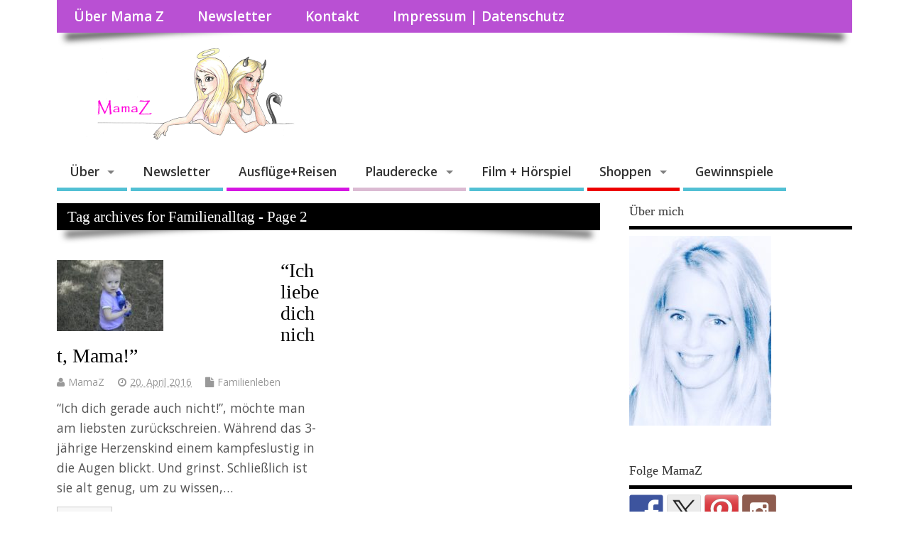

--- FILE ---
content_type: text/html; charset=UTF-8
request_url: https://mamaz.de/tag/familienalltag/page/2/
body_size: 11043
content:
<!DOCTYPE html> <!--[if lt IE 7 ]><html dir="ltr" lang="de" prefix="og: https://ogp.me/ns# og: http://ogp.me/ns#" class="no-js ie6"> <![endif]--> <!--[if IE 7 ]><html dir="ltr" lang="de" prefix="og: https://ogp.me/ns# og: http://ogp.me/ns#" class="no-js ie7"> <![endif]--> <!--[if IE 8 ]><html dir="ltr" lang="de" prefix="og: https://ogp.me/ns# og: http://ogp.me/ns#" class="no-js ie8"> <![endif]--> <!--[if IE 9 ]><html dir="ltr" lang="de" prefix="og: https://ogp.me/ns# og: http://ogp.me/ns#" class="no-js ie9"> <![endif]--> <!--[if (gt IE 9)|!(IE)]><!--><html dir="ltr" lang="de" prefix="og: https://ogp.me/ns# og: http://ogp.me/ns#" class="no-js"> <!--<![endif]--><head><meta charset="UTF-8" /><meta name="viewport" content="width=device-width,initial-scale=1,maximum-scale=1,user-scalable=yes"><meta name="HandheldFriendly" content="true"><link rel="pingback" href="https://mamaz.de/xmlrpc.php" /><link media="all" href="https://mamaz.de/wp-content/cache/autoptimize/css/autoptimize_7826104fe644b1bb1d4ed6bf2e57ec8b.css" rel="stylesheet"><title>Familienalltag - MamaZ - Page 2</title> <script type="text/javascript">(function(window, document){
          window._blogfoster=window._blogfoster || {};
          window._blogfoster.insights=window._blogfoster.insights || {};
          window._blogfoster.insights.websiteId=7379;
          var t="https://insights.blogfoster.com/v1/" + window._blogfoster.insights.websiteId + ".js";
          var e=document, s=e.createElement("script"), a=e.getElementsByTagName("script")[0];
          s.type="text/javascript"; s.defer=true; s.async=true; s.src=t; a.parentNode.insertBefore(s,a);
        })(window, document);</script> <meta name="description" content="- Page 2" /><meta name="robots" content="noindex, nofollow, max-image-preview:large" /><link rel="canonical" href="https://mamaz.de/tag/familienalltag/" /><link rel="prev" href="https://mamaz.de/tag/familienalltag/" /><meta name="generator" content="All in One SEO (AIOSEO) 4.7.0" /> <script type="application/ld+json" class="aioseo-schema">{"@context":"https:\/\/schema.org","@graph":[{"@type":"BreadcrumbList","@id":"https:\/\/mamaz.de\/tag\/familienalltag\/page\/2\/#breadcrumblist","itemListElement":[{"@type":"ListItem","@id":"https:\/\/mamaz.de\/#listItem","position":1,"name":"Zu Hause","item":"https:\/\/mamaz.de\/","nextItem":"https:\/\/mamaz.de\/tag\/familienalltag\/#listItem"},{"@type":"ListItem","@id":"https:\/\/mamaz.de\/tag\/familienalltag\/#listItem","position":2,"name":"Familienalltag","previousItem":"https:\/\/mamaz.de\/#listItem"}]},{"@type":"CollectionPage","@id":"https:\/\/mamaz.de\/tag\/familienalltag\/page\/2\/#collectionpage","url":"https:\/\/mamaz.de\/tag\/familienalltag\/page\/2\/","name":"Familienalltag - MamaZ - Page 2","description":"- Page 2","inLanguage":"de-DE","isPartOf":{"@id":"https:\/\/mamaz.de\/#website"},"breadcrumb":{"@id":"https:\/\/mamaz.de\/tag\/familienalltag\/page\/2\/#breadcrumblist"}},{"@type":"Organization","@id":"https:\/\/mamaz.de\/#organization","name":"MamaZ","description":"Mamablog aus Frankfurt: Das Mamaleben ist ne Soap","url":"https:\/\/mamaz.de\/","logo":{"@type":"ImageObject","url":"https:\/\/mamaz.de\/wp-content\/uploads\/2016\/01\/MamaZ-Logo-Mesocolumn.png","@id":"https:\/\/mamaz.de\/tag\/familienalltag\/page\/2\/#organizationLogo","width":340,"height":132},"image":{"@id":"https:\/\/mamaz.de\/tag\/familienalltag\/page\/2\/#organizationLogo"}},{"@type":"WebSite","@id":"https:\/\/mamaz.de\/#website","url":"https:\/\/mamaz.de\/","name":"MamaZ - Das Mamaleben ist ne Soap","alternateName":"MamaZ","description":"Mamablog aus Frankfurt: Das Mamaleben ist ne Soap","inLanguage":"de-DE","publisher":{"@id":"https:\/\/mamaz.de\/#organization"}}]}</script> <link rel='dns-prefetch' href='//assets.pinterest.com' /><link rel='dns-prefetch' href='//fonts.googleapis.com' /><link rel="alternate" type="application/rss+xml" title="MamaZ &raquo; Feed" href="https://mamaz.de/feed/" /><link rel="alternate" type="application/rss+xml" title="MamaZ &raquo; Kommentar-Feed" href="https://mamaz.de/comments/feed/" /><link rel="alternate" type="application/rss+xml" title="MamaZ &raquo; Familienalltag Schlagwort-Feed" href="https://mamaz.de/tag/familienalltag/feed/" />  <script src="//www.googletagmanager.com/gtag/js?id=G-YB4LT7Z9NY"  data-cfasync="false" data-wpfc-render="false" type="text/javascript" async></script> <script data-cfasync="false" data-wpfc-render="false" type="text/javascript">var mi_version = '9.11.1';
				var mi_track_user = true;
				var mi_no_track_reason = '';
								var MonsterInsightsDefaultLocations = {"page_location":"https:\/\/mamaz.de\/tag\/familienalltag\/page\/2\/"};
								if ( typeof MonsterInsightsPrivacyGuardFilter === 'function' ) {
					var MonsterInsightsLocations = (typeof MonsterInsightsExcludeQuery === 'object') ? MonsterInsightsPrivacyGuardFilter( MonsterInsightsExcludeQuery ) : MonsterInsightsPrivacyGuardFilter( MonsterInsightsDefaultLocations );
				} else {
					var MonsterInsightsLocations = (typeof MonsterInsightsExcludeQuery === 'object') ? MonsterInsightsExcludeQuery : MonsterInsightsDefaultLocations;
				}

								var disableStrs = [
										'ga-disable-G-YB4LT7Z9NY',
									];

				/* Function to detect opted out users */
				function __gtagTrackerIsOptedOut() {
					for (var index = 0; index < disableStrs.length; index++) {
						if (document.cookie.indexOf(disableStrs[index] + '=true') > -1) {
							return true;
						}
					}

					return false;
				}

				/* Disable tracking if the opt-out cookie exists. */
				if (__gtagTrackerIsOptedOut()) {
					for (var index = 0; index < disableStrs.length; index++) {
						window[disableStrs[index]] = true;
					}
				}

				/* Opt-out function */
				function __gtagTrackerOptout() {
					for (var index = 0; index < disableStrs.length; index++) {
						document.cookie = disableStrs[index] + '=true; expires=Thu, 31 Dec 2099 23:59:59 UTC; path=/';
						window[disableStrs[index]] = true;
					}
				}

				if ('undefined' === typeof gaOptout) {
					function gaOptout() {
						__gtagTrackerOptout();
					}
				}
								window.dataLayer = window.dataLayer || [];

				window.MonsterInsightsDualTracker = {
					helpers: {},
					trackers: {},
				};
				if (mi_track_user) {
					function __gtagDataLayer() {
						dataLayer.push(arguments);
					}

					function __gtagTracker(type, name, parameters) {
						if (!parameters) {
							parameters = {};
						}

						if (parameters.send_to) {
							__gtagDataLayer.apply(null, arguments);
							return;
						}

						if (type === 'event') {
														parameters.send_to = monsterinsights_frontend.v4_id;
							var hookName = name;
							if (typeof parameters['event_category'] !== 'undefined') {
								hookName = parameters['event_category'] + ':' + name;
							}

							if (typeof MonsterInsightsDualTracker.trackers[hookName] !== 'undefined') {
								MonsterInsightsDualTracker.trackers[hookName](parameters);
							} else {
								__gtagDataLayer('event', name, parameters);
							}
							
						} else {
							__gtagDataLayer.apply(null, arguments);
						}
					}

					__gtagTracker('js', new Date());
					__gtagTracker('set', {
						'developer_id.dZGIzZG': true,
											});
					if ( MonsterInsightsLocations.page_location ) {
						__gtagTracker('set', MonsterInsightsLocations);
					}
										__gtagTracker('config', 'G-YB4LT7Z9NY', {"forceSSL":"true"} );
										window.gtag = __gtagTracker;										(function () {
						/* https://developers.google.com/analytics/devguides/collection/analyticsjs/ */
						/* ga and __gaTracker compatibility shim. */
						var noopfn = function () {
							return null;
						};
						var newtracker = function () {
							return new Tracker();
						};
						var Tracker = function () {
							return null;
						};
						var p = Tracker.prototype;
						p.get = noopfn;
						p.set = noopfn;
						p.send = function () {
							var args = Array.prototype.slice.call(arguments);
							args.unshift('send');
							__gaTracker.apply(null, args);
						};
						var __gaTracker = function () {
							var len = arguments.length;
							if (len === 0) {
								return;
							}
							var f = arguments[len - 1];
							if (typeof f !== 'object' || f === null || typeof f.hitCallback !== 'function') {
								if ('send' === arguments[0]) {
									var hitConverted, hitObject = false, action;
									if ('event' === arguments[1]) {
										if ('undefined' !== typeof arguments[3]) {
											hitObject = {
												'eventAction': arguments[3],
												'eventCategory': arguments[2],
												'eventLabel': arguments[4],
												'value': arguments[5] ? arguments[5] : 1,
											}
										}
									}
									if ('pageview' === arguments[1]) {
										if ('undefined' !== typeof arguments[2]) {
											hitObject = {
												'eventAction': 'page_view',
												'page_path': arguments[2],
											}
										}
									}
									if (typeof arguments[2] === 'object') {
										hitObject = arguments[2];
									}
									if (typeof arguments[5] === 'object') {
										Object.assign(hitObject, arguments[5]);
									}
									if ('undefined' !== typeof arguments[1].hitType) {
										hitObject = arguments[1];
										if ('pageview' === hitObject.hitType) {
											hitObject.eventAction = 'page_view';
										}
									}
									if (hitObject) {
										action = 'timing' === arguments[1].hitType ? 'timing_complete' : hitObject.eventAction;
										hitConverted = mapArgs(hitObject);
										__gtagTracker('event', action, hitConverted);
									}
								}
								return;
							}

							function mapArgs(args) {
								var arg, hit = {};
								var gaMap = {
									'eventCategory': 'event_category',
									'eventAction': 'event_action',
									'eventLabel': 'event_label',
									'eventValue': 'event_value',
									'nonInteraction': 'non_interaction',
									'timingCategory': 'event_category',
									'timingVar': 'name',
									'timingValue': 'value',
									'timingLabel': 'event_label',
									'page': 'page_path',
									'location': 'page_location',
									'title': 'page_title',
									'referrer' : 'page_referrer',
								};
								for (arg in args) {
																		if (!(!args.hasOwnProperty(arg) || !gaMap.hasOwnProperty(arg))) {
										hit[gaMap[arg]] = args[arg];
									} else {
										hit[arg] = args[arg];
									}
								}
								return hit;
							}

							try {
								f.hitCallback();
							} catch (ex) {
							}
						};
						__gaTracker.create = newtracker;
						__gaTracker.getByName = newtracker;
						__gaTracker.getAll = function () {
							return [];
						};
						__gaTracker.remove = noopfn;
						__gaTracker.loaded = true;
						window['__gaTracker'] = __gaTracker;
					})();
									} else {
										console.log("");
					(function () {
						function __gtagTracker() {
							return null;
						}

						window['__gtagTracker'] = __gtagTracker;
						window['gtag'] = __gtagTracker;
					})();
									}</script>  <script type="text/javascript">window._wpemojiSettings = {"baseUrl":"https:\/\/s.w.org\/images\/core\/emoji\/15.0.3\/72x72\/","ext":".png","svgUrl":"https:\/\/s.w.org\/images\/core\/emoji\/15.0.3\/svg\/","svgExt":".svg","source":{"concatemoji":"https:\/\/mamaz.de\/wp-includes\/js\/wp-emoji-release.min.js?ver=6.6.4"}};
/*! This file is auto-generated */
!function(i,n){var o,s,e;function c(e){try{var t={supportTests:e,timestamp:(new Date).valueOf()};sessionStorage.setItem(o,JSON.stringify(t))}catch(e){}}function p(e,t,n){e.clearRect(0,0,e.canvas.width,e.canvas.height),e.fillText(t,0,0);var t=new Uint32Array(e.getImageData(0,0,e.canvas.width,e.canvas.height).data),r=(e.clearRect(0,0,e.canvas.width,e.canvas.height),e.fillText(n,0,0),new Uint32Array(e.getImageData(0,0,e.canvas.width,e.canvas.height).data));return t.every(function(e,t){return e===r[t]})}function u(e,t,n){switch(t){case"flag":return n(e,"\ud83c\udff3\ufe0f\u200d\u26a7\ufe0f","\ud83c\udff3\ufe0f\u200b\u26a7\ufe0f")?!1:!n(e,"\ud83c\uddfa\ud83c\uddf3","\ud83c\uddfa\u200b\ud83c\uddf3")&&!n(e,"\ud83c\udff4\udb40\udc67\udb40\udc62\udb40\udc65\udb40\udc6e\udb40\udc67\udb40\udc7f","\ud83c\udff4\u200b\udb40\udc67\u200b\udb40\udc62\u200b\udb40\udc65\u200b\udb40\udc6e\u200b\udb40\udc67\u200b\udb40\udc7f");case"emoji":return!n(e,"\ud83d\udc26\u200d\u2b1b","\ud83d\udc26\u200b\u2b1b")}return!1}function f(e,t,n){var r="undefined"!=typeof WorkerGlobalScope&&self instanceof WorkerGlobalScope?new OffscreenCanvas(300,150):i.createElement("canvas"),a=r.getContext("2d",{willReadFrequently:!0}),o=(a.textBaseline="top",a.font="600 32px Arial",{});return e.forEach(function(e){o[e]=t(a,e,n)}),o}function t(e){var t=i.createElement("script");t.src=e,t.defer=!0,i.head.appendChild(t)}"undefined"!=typeof Promise&&(o="wpEmojiSettingsSupports",s=["flag","emoji"],n.supports={everything:!0,everythingExceptFlag:!0},e=new Promise(function(e){i.addEventListener("DOMContentLoaded",e,{once:!0})}),new Promise(function(t){var n=function(){try{var e=JSON.parse(sessionStorage.getItem(o));if("object"==typeof e&&"number"==typeof e.timestamp&&(new Date).valueOf()<e.timestamp+604800&&"object"==typeof e.supportTests)return e.supportTests}catch(e){}return null}();if(!n){if("undefined"!=typeof Worker&&"undefined"!=typeof OffscreenCanvas&&"undefined"!=typeof URL&&URL.createObjectURL&&"undefined"!=typeof Blob)try{var e="postMessage("+f.toString()+"("+[JSON.stringify(s),u.toString(),p.toString()].join(",")+"));",r=new Blob([e],{type:"text/javascript"}),a=new Worker(URL.createObjectURL(r),{name:"wpTestEmojiSupports"});return void(a.onmessage=function(e){c(n=e.data),a.terminate(),t(n)})}catch(e){}c(n=f(s,u,p))}t(n)}).then(function(e){for(var t in e)n.supports[t]=e[t],n.supports.everything=n.supports.everything&&n.supports[t],"flag"!==t&&(n.supports.everythingExceptFlag=n.supports.everythingExceptFlag&&n.supports[t]);n.supports.everythingExceptFlag=n.supports.everythingExceptFlag&&!n.supports.flag,n.DOMReady=!1,n.readyCallback=function(){n.DOMReady=!0}}).then(function(){return e}).then(function(){var e;n.supports.everything||(n.readyCallback(),(e=n.source||{}).concatemoji?t(e.concatemoji):e.wpemoji&&e.twemoji&&(t(e.twemoji),t(e.wpemoji)))}))}((window,document),window._wpemojiSettings);</script> <link rel='stylesheet' id='default_gwf-css' href='//fonts.googleapis.com/css?family=Open+Sans%3A400%2C400italic%2C600%2C600italic%2C700%2C700italic%2C300%2C300italic&#038;ver=6.6.4' type='text/css' media='all' /> <script type="text/javascript" src="https://mamaz.de/wp-includes/js/jquery/jquery.min.js?ver=3.7.1" id="jquery-core-js"></script> <script data-cfasync="false" data-wpfc-render="false" type="text/javascript" id='monsterinsights-frontend-script-js-extra'>var monsterinsights_frontend = {"js_events_tracking":"true","download_extensions":"doc,pdf,ppt,zip,xls,docx,pptx,xlsx","inbound_paths":"[]","home_url":"https:\/\/mamaz.de","hash_tracking":"false","v4_id":"G-YB4LT7Z9NY"};</script> <script type="text/javascript" id="wpdm-frontjs-js-extra">var wpdm_url = {"home":"https:\/\/mamaz.de\/","site":"https:\/\/mamaz.de\/","ajax":"https:\/\/mamaz.de\/wp-admin\/admin-ajax.php"};
var wpdm_js = {"spinner":"<i class=\"fas fa-sun fa-spin\"><\/i>","client_id":"7b482c431c17b8d511c75b4a3581c0a7"};
var wpdm_strings = {"pass_var":"Password Verified!","pass_var_q":"Please click following button to start download.","start_dl":"Start Download"};</script> <link rel="https://api.w.org/" href="https://mamaz.de/wp-json/" /><link rel="alternate" title="JSON" type="application/json" href="https://mamaz.de/wp-json/wp/v2/tags/329" /><link rel="EditURI" type="application/rsd+xml" title="RSD" href="https://mamaz.de/xmlrpc.php?rsd" /><meta name="generator" content="WordPress 6.6.4" /> <script type="text/javascript">var essb_settings = {"ajax_url":"https:\/\/mamaz.de\/wp-admin\/admin-ajax.php","essb3_nonce":"f32dbf1d04","essb3_plugin_url":"https:\/\/mamaz.de\/wp-content\/plugins\/easy-social-share-buttons3","essb3_stats":true,"essb3_ga":false,"essb3_ga_ntg":false,"blog_url":"https:\/\/mamaz.de\/","post_id":"1749","internal_stats":true};</script> <meta name="generator" content="WordPress Download Manager 3.2.98" /></head><body data-rsssl=1 class="archive paged tag tag-familienalltag tag-329 paged-2 tag-paged-2 chrome essb-9.8.1" id="custom"><div class="product-with-desc secbody"><div id="wrapper"><div id="wrapper-main"><div id="bodywrap" class="innerwrap"><div id="bodycontent"><div id="container"><nav class="top-nav iegradient effect-1" id="top-navigation"><div class="innerwrap"><ul id="menu-main-menu" class="sf-menu"><li id='menu-item-5710'  class="menu-item menu-item-type-post_type menu-item-object-page no_desc   "><a  href="https://mamaz.de/das-ist-familie_z/">Über Mama Z</a></li><li id='menu-item-5708'  class="menu-item menu-item-type-post_type menu-item-object-page no_desc   "><a  href="https://mamaz.de/newsletter/">Newsletter</a></li><li id='menu-item-2144'  class="menu-item menu-item-type-post_type menu-item-object-page no_desc   "><a  href="https://mamaz.de/?page_id=7">Kontakt</a></li><li id='menu-item-5709'  class="menu-item menu-item-type-post_type menu-item-object-page menu-item-privacy-policy no_desc   "><a  href="https://mamaz.de/impressum/">Impressum | Datenschutz</a></li></ul><div id="mobile-nav"><div class="mobile-open"><a class="mobile-open-click" href="#"><i class="fa fa-bars"></i>Top Menu</a></div><ul id="mobile-menu-wrap"><li><a href='https://mamaz.de/mamaz-blog/'>Über</a><li><a href='https://mamaz.de/das-ist-familie_z/'>&nbsp;&nbsp;<i class='fa fa-minus'></i>Über Mama Z</a><li><a href='https://mamaz.de/das-ist-familie_z/pr-und-mediakit/'>&nbsp;&nbsp;<i class='fa fa-minus'></i>PR und Mediakit</a><li><a href='https://mamaz.de/?page_id=7'>&nbsp;&nbsp;<i class='fa fa-minus'></i>Kontakt</a><li><a href='https://mamaz.de/impressum/'>&nbsp;&nbsp;<i class='fa fa-minus'></i>Impressum | Datenschutz</a><li><a href='https://mamaz.de/newsletter/'>Newsletter</a><li><a href='https://mamaz.de/mit-kindern-unterwegs/'>Ausflüge+Reisen</a><li><a href='https://mamaz.de/unterhaltung/'>Plauderecke</a><li><a href='https://mamaz.de/basteln-mit-kindern/'>&nbsp;&nbsp;<i class='fa fa-minus'></i>Basteln + DIY</a><li><a href='https://mamaz.de/familienleben/'>&nbsp;&nbsp;<i class='fa fa-minus'></i>Familienleben</a><li><a href='https://mamaz.de/rezepte-fuer-kinder/'>&nbsp;&nbsp;<i class='fa fa-minus'></i>Küche</a><li><a href='https://mamaz.de/videos/'>Film + Hörspiel</a><li><a href='https://mamaz.de/shopping/'>Shoppen</a><li><a href='https://mamaz.de/kinderzimmer/kinderkleidung/'>&nbsp;&nbsp;<i class='fa fa-minus'></i>Kinderkleidung</a><li><a href='https://mamaz.de/kinderzimmer/spielzeug/'>&nbsp;&nbsp;<i class='fa fa-minus'></i>Spiele</a><li><a href='https://mamaz.de/gewinnspiele/'>Gewinnspiele</a></ul></div></div></nav><header class="iegradient yes_head" id="header"><div class="header-inner"><div class="innerwrap"><div id="siteinfo"> <a href="https://mamaz.de/" title="MamaZ"><img src="https://mamaz.de/wp-content/uploads/2016/01/MamaZ-Logo-Mesocolumn.png" alt="MamaZ" /></a> <span class="header-seo-span"><h1 ><a href="https://mamaz.de/" title="MamaZ" rel="home">MamaZ</a></h1 ><p id="site-description">Mamablog aus Frankfurt: Das Mamaleben ist ne Soap</p> </span></div></div></div></header><div class="container-wrap"><nav class="main-nav iegradient" id="main-navigation"><ul id="menu-menue-2" class="sf-menu"><li id='menu-item-2258'  class="menu-item menu-item-type-post_type menu-item-object-page menu-item-has-children no_desc   "><a  href="https://mamaz.de/mamaz-blog/">Über</a><ul class="sub-menu"><li id='menu-item-1743'  class="menu-item menu-item-type-post_type menu-item-object-page no_desc   "><a  href="https://mamaz.de/das-ist-familie_z/">Über Mama Z</a></li><li id='menu-item-2304'  class="menu-item menu-item-type-post_type menu-item-object-page no_desc   "><a  href="https://mamaz.de/das-ist-familie_z/pr-und-mediakit/">PR und Mediakit</a></li><li id='menu-item-2241'  class="menu-item menu-item-type-post_type menu-item-object-page no_desc   "><a  href="https://mamaz.de/?page_id=7">Kontakt</a></li><li id='menu-item-1742'  class="menu-item menu-item-type-post_type menu-item-object-page menu-item-privacy-policy no_desc   "><a  href="https://mamaz.de/impressum/">Impressum | Datenschutz</a></li></ul></li><li id='menu-item-1741'  class="menu-item menu-item-type-post_type menu-item-object-page no_desc   "><a  href="https://mamaz.de/newsletter/">Newsletter</a></li><li id='menu-item-1297'  class="menu-item menu-item-type-taxonomy menu-item-object-category no_desc  tn_cat_color_77 "><a  href="https://mamaz.de/mit-kindern-unterwegs/">Ausflüge+Reisen</a></li><li id='menu-item-1311'  class="menu-item menu-item-type-taxonomy menu-item-object-category menu-item-has-children no_desc  tn_cat_color_255 "><a  href="https://mamaz.de/unterhaltung/">Plauderecke</a><ul class="sub-menu"><li id='menu-item-1295'  class="menu-item menu-item-type-taxonomy menu-item-object-category no_desc   "><a  href="https://mamaz.de/basteln-mit-kindern/">Basteln + DIY</a></li><li id='menu-item-1325'  class="menu-item menu-item-type-taxonomy menu-item-object-category no_desc   "><a  href="https://mamaz.de/familienleben/">Familienleben</a></li><li id='menu-item-376'  class="menu-item menu-item-type-taxonomy menu-item-object-category no_desc   "><a  href="https://mamaz.de/rezepte-fuer-kinder/">Küche</a></li></ul></li><li id='menu-item-1383'  class="menu-item menu-item-type-taxonomy menu-item-object-category no_desc   "><a  href="https://mamaz.de/videos/">Film + Hörspiel</a></li><li id='menu-item-1353'  class="menu-item menu-item-type-taxonomy menu-item-object-category menu-item-has-children no_desc  tn_cat_color_258 "><a  href="https://mamaz.de/shopping/">Shoppen</a><ul class="sub-menu"><li id='menu-item-1563'  class="menu-item menu-item-type-taxonomy menu-item-object-category no_desc   "><a  href="https://mamaz.de/kinderzimmer/kinderkleidung/">Kinderkleidung</a></li><li id='menu-item-1562'  class="menu-item menu-item-type-taxonomy menu-item-object-category no_desc   "><a  href="https://mamaz.de/kinderzimmer/spielzeug/">Spiele</a></li></ul></li><li id='menu-item-3929'  class="menu-item menu-item-type-taxonomy menu-item-object-category no_desc   "><a  href="https://mamaz.de/gewinnspiele/">Gewinnspiele</a></li></ul></nav><div class="content"><div class="content-inner"><div id="post-entry" class="archive_tn_cat_color_329"><div class="post-entry-inner"><h2 class="intag effect-1 header-title">Tag archives for Familienalltag - Page 2</h2><article class="alt-post feat-thumbnail post-style-magazine post-1749 post type-post status-publish format-standard has-post-thumbnail hentry category-familienleben tag-alltag-mit-kind tag-familienalltag tag-kindermund has_thumb" id="post-1749"><div class='post-thumb in-archive size-thumbnail'><a href="https://mamaz.de/ich-liebe-dich-nicht-mama/1749/" title="&ldquo;Ich liebe dich nicht, Mama!&rdquo;"><img width='300' height='300' class='alignleft img-is-thumbnail' src='https://mamaz.de/wp-content/uploads/2016/04/Marie-Park-150x100.jpg' alt='Familienleben' title='&ldquo;Ich liebe dich nicht, Mama!&rdquo;' /></a></div><div class="post-right"><h2 class="post-title entry-title"><a href="https://mamaz.de/ich-liebe-dich-nicht-mama/1749/" rel="bookmark" title="&ldquo;Ich liebe dich nicht, Mama!&rdquo;">&ldquo;Ich liebe dich nicht, Mama!&rdquo;</a></h2><div class="post-meta the-icons pmeta-alt"> <span class="post-author vcard"><i class="fa fa-user"></i><a class="url fn" href="https://mamaz.de/author/mama_z/" title="Posts by MamaZ" rel="author">MamaZ</a></span> <span class="entry-date post-date"><i class="fa fa-clock-o"></i><abbr class="published" title="2016-04-20T12:20:13+02:00">20. April 2016</abbr></span> <span class="meta-no-display"><a href="https://mamaz.de/ich-liebe-dich-nicht-mama/1749/" rel="bookmark">&ldquo;Ich liebe dich nicht, Mama!&rdquo;</a></span><span class="date updated meta-no-display">2017-03-27T20:45:45+02:00</span> <span class="post-category"><i class="fa fa-file"></i><a rel="category tag" href="https://mamaz.de/familienleben/" title="View all posts in Familienleben" >Familienleben</a></span></div><div class="post-content"><div class="entry-content">“Ich dich gerade auch nicht!”, möchte man am liebsten zurückschreien. Während das 3-jährige Herzenskind einem kampfeslustig in die Augen blickt. Und grinst. Schließlich ist sie alt genug, um zu wissen,&hellip;</div><div class="post-more"><a href="https://mamaz.de/ich-liebe-dich-nicht-mama/1749/" title="&ldquo;Ich liebe dich nicht, Mama!&rdquo;">Weiter</a></div></div></div></article><div id="post-navigator"><div class='wp-pagenavi iegradient'><a href='https://mamaz.de/tag/familienalltag/' class='inactive' >1</a><span class='current'>2</span></div></div></div></div></div></div><div id="right-sidebar" class="sidebar right-sidebar"><div class="sidebar-inner"><div class="widget-area the-icons"><aside id="custom_html-3" class="widget_text widget widget_custom_html"><h3 class="widget-title">Über mich</h3><div class="textwidget custom-html-widget"><a href="https://mamaz.de/kontakt/"> <img src="
https://mamaz.de/wp-content/uploads/2018/02/MamaZ-e1517910584316.jpg"  alt="MamaZ Profilfoto" /></a></div></aside><aside id="synved_social_follow-2" class="widget widget_synved_social_follow"><h3 class="widget-title">Folge MamaZ</h3><div><a class="synved-social-button synved-social-button-follow synved-social-size-48 synved-social-resolution-single synved-social-provider-facebook nolightbox" data-provider="facebook" target="_blank" rel="nofollow" title="Folgen" href="http://www.facebook.de/mamazforum" style="font-size: 0px;width:48px;height:48px;margin:0;margin-bottom:5px;margin-right:5px"><img alt="Facebook" title="Folgen" class="synved-share-image synved-social-image synved-social-image-follow" width="48" height="48" style="display: inline;width:48px;height:48px;margin: 0;padding: 0;border: none;box-shadow: none" src="https://mamaz.de/wp-content/plugins/social-media-feather/synved-social/image/social/regular/96x96/facebook.png" /></a><a class="synved-social-button synved-social-button-follow synved-social-size-48 synved-social-resolution-single synved-social-provider-twitter nolightbox" data-provider="twitter" target="_blank" rel="nofollow" title="Lass uns twittern!" href="http://www.twitter.com/mamazde" style="font-size: 0px;width:48px;height:48px;margin:0;margin-bottom:5px;margin-right:5px"><img alt="twitter" title="Lass uns twittern!" class="synved-share-image synved-social-image synved-social-image-follow" width="48" height="48" style="display: inline;width:48px;height:48px;margin: 0;padding: 0;border: none;box-shadow: none" src="https://mamaz.de/wp-content/plugins/social-media-feather/synved-social/image/social/regular/96x96/twitter.png" /></a><a class="synved-social-button synved-social-button-follow synved-social-size-48 synved-social-resolution-single synved-social-provider-pinterest nolightbox" data-provider="pinterest" target="_blank" rel="nofollow" title="Mein Pinterest-Profil" href="https://www.pinterest.de/mamazde" style="font-size: 0px;width:48px;height:48px;margin:0;margin-bottom:5px;margin-right:5px"><img alt="pinterest" title="Mein Pinterest-Profil" class="synved-share-image synved-social-image synved-social-image-follow" width="48" height="48" style="display: inline;width:48px;height:48px;margin: 0;padding: 0;border: none;box-shadow: none" src="https://mamaz.de/wp-content/plugins/social-media-feather/synved-social/image/social/regular/96x96/pinterest.png" /></a><a class="synved-social-button synved-social-button-follow synved-social-size-48 synved-social-resolution-single synved-social-provider-instagram nolightbox" data-provider="instagram" target="_blank" rel="nofollow" title="Folgen" href="http://instagram.com/mamazde" style="font-size: 0px;width:48px;height:48px;margin:0;margin-bottom:5px"><img alt="instagram" title="Folgen" class="synved-share-image synved-social-image synved-social-image-follow" width="48" height="48" style="display: inline;width:48px;height:48px;margin: 0;padding: 0;border: none;box-shadow: none" src="https://mamaz.de/wp-content/plugins/social-media-feather/synved-social/image/social/regular/96x96/instagram.png" /></a></div></aside><aside id="search-2" class="widget widget_search"><h3 class="widget-title">Suche</h3><form method="get" class="search-form" action="https://mamaz.de/"><label><span class="screen-reader-text">Search for:</span><input type="search" class="search-field" placeholder="Search &hellip;" value="" name="s" title="Search for:" /></label> <input type="submit" class="search-submit" value="Search" /></form></aside><aside id="recent-posts-2" class="widget widget_recent_entries"><h3 class="widget-title">Neueste Beiträge</h3><ul><li> <a href="https://mamaz.de/chantal-im-maerchenland-die-darsteller-auf-kinotour/8646/">Chantal im Märchenland – die Darsteller auf Kinotour</a></li><li> <a href="https://mamaz.de/scheidung-und-dann-die-sache-mit-dem-nachnamen/8620/">Scheidung &#8211; und dann? Die Sache mit dem Nachnamen</a></li><li> <a href="https://mamaz.de/toller-familienurlaub-an-der-nordsee/8610/">Toller Familienurlaub an der Nordsee</a></li><li> <a href="https://mamaz.de/radon-unsichtbare-gefahr-haus/8599/">Radon – die unsichtbare Gefahr im Haus</a></li><li> <a href="https://mamaz.de/wuensch-dir-was-ticker-zum-ffh-gewinnspiel/8569/">Wünsch dir was: Ticker zum FFH-Gewinnspiel</a></li></ul></aside><aside id="text-23" class="widget widget_text"><h3 class="widget-title">Gewinnerliste</h3><div class="textwidget"><a href="https://mamaz.de/gewinner/"><img src="https://mamaz.de/wp-content/uploads/2017/02/Gewonnen-bei-MamaZ.jpeg" alt="Gewonnen bei MamaZ" border="0"></a></div></aside></div></div></div></div></div></div></div></div></div><footer class="footer-bottom"><div class="innerwrap"><div class="fbottom"><div class="footer-left"> Copyright &copy;2026. MamaZ</div><div class="footer-right"><ul id="menu-social-profile-links" class="menu"><li id="menu-item-2098" class="menu-item menu-item-type-custom menu-item-object-custom menu-item-2098"><a href="https://www.facebook.com/mamazforum">facebook</a></li><li id="menu-item-2099" class="menu-item menu-item-type-custom menu-item-object-custom menu-item-2099"><a href="https://twitter.com/mamazde">twitter</a></li><li id="menu-item-2100" class="menu-item menu-item-type-custom menu-item-object-custom menu-item-2100"><a target="_blank" rel="noopener" href="https://www.pinterest.com/dietesterin/">pinterest</a></li><li id="menu-item-2101" class="menu-item menu-item-type-custom menu-item-object-custom menu-item-2101"><a target="_blank" rel="noopener" href="https://www.instagram.com/mamazde">instagram</a></li></ul><br /></div></div></div></footer></div><div class="essb-mobile-sharebottom" data-hideend="false" data-hideend-percent="" data-show-percent="" data-responsive="true"><div class="essb_links essb_counter_modern_right essb_displayed_sharebottom essb_share essb_template_big essb_516356678 essb_width_columns essb_width_columns_5 essb_nospace print-no" id="essb_displayed_sharebottom_516356678" data-essb-postid="1749" data-essb-position="sharebottom" data-essb-button-style="icon" data-essb-template="big" data-essb-counter-pos="right" data-essb-url="https://mamaz.de/ich-liebe-dich-nicht-mama/1749/" data-essb-fullurl="https://mamaz.de/ich-liebe-dich-nicht-mama/1749/" data-essb-instance="516356678"><ul class="essb_links_list essb_force_hide_name essb_force_hide"><li class="essb_item essb_link_facebook nolightbox essb_link_svg_icon"> <a href="https://www.facebook.com/sharer/sharer.php?u=https%3A%2F%2Fmamaz.de%2Fich-liebe-dich-nicht-mama%2F1749%2F&t=%E2%80%9CIch+liebe+dich+nicht%2C+Mama%21%E2%80%9D" title="Share on Facebook" onclick="essb.window(&#39;https://www.facebook.com/sharer/sharer.php?u=https%3A%2F%2Fmamaz.de%2Fich-liebe-dich-nicht-mama%2F1749%2F&t=%E2%80%9CIch+liebe+dich+nicht%2C+Mama%21%E2%80%9D&#39;,&#39;facebook&#39;,&#39;516356678&#39;); return false;" target="_blank" rel="nofollow" class="nolightbox" ><span class="essb_icon essb_icon_facebook"><svg class="essb-svg-icon essb-svg-icon-facebook" aria-hidden="true" role="img" focusable="false" xmlns="http://www.w3.org/2000/svg" width="16" height="16" viewBox="0 0 16 16"><path d="M16 8.049c0-4.446-3.582-8.05-8-8.05C3.58 0-.002 3.603-.002 8.05c0 4.017 2.926 7.347 6.75 7.951v-5.625h-2.03V8.05H6.75V6.275c0-2.017 1.195-3.131 3.022-3.131.876 0 1.791.157 1.791.157v1.98h-1.009c-.993 0-1.303.621-1.303 1.258v1.51h2.218l-.354 2.326H9.25V16c3.824-.604 6.75-3.934 6.75-7.951"></path></svg></span><span class="essb_network_name essb_noname"></span></a></li><li class="essb_item essb_link_pinterest nolightbox essb_link_svg_icon"> <a href="#" title="Share on Pinterest" onclick="essb.pinterest_picker(&#39;516356678&#39;); return false;" target="_blank" rel="nofollow" class="nolightbox" ><span class="essb_icon essb_icon_pinterest"><svg class="essb-svg-icon essb-svg-icon-pinterest" aria-hidden="true" role="img" focusable="false" width="32" height="32" viewBox="0 0 32 32" xmlns="http://www.w3.org/2000/svg"><path d="M10.625 12.25c0-1.375 0.313-2.5 1.063-3.438 0.688-0.938 1.563-1.438 2.563-1.438 0.813 0 1.438 0.25 1.875 0.813s0.688 1.25 0.688 2.063c0 0.5-0.125 1.125-0.313 1.813-0.188 0.75-0.375 1.625-0.688 2.563-0.313 1-0.563 1.75-0.688 2.313-0.25 1-0.063 1.875 0.563 2.625 0.625 0.688 1.438 1.063 2.438 1.063 1.75 0 3.188-1 4.313-2.938 1.125-2 1.688-4.375 1.688-7.188 0-2.125-0.688-3.875-2.063-5.25-1.375-1.313-3.313-2-5.813-2-2.813 0-5.063 0.875-6.75 2.688-1.75 1.75-2.625 3.875-2.625 6.375 0 1.5 0.438 2.75 1.25 3.75 0.313 0.313 0.375 0.688 0.313 1.063-0.125 0.313-0.25 0.813-0.375 1.5-0.063 0.25-0.188 0.438-0.375 0.5s-0.375 0.063-0.563 0c-1.313-0.563-2.25-1.438-2.938-2.75s-1-2.813-1-4.5c0-1.125 0.188-2.188 0.563-3.313s0.875-2.188 1.625-3.188c0.75-1.063 1.688-1.938 2.688-2.75 1.063-0.813 2.313-1.438 3.875-1.938 1.5-0.438 3.125-0.688 4.813-0.688 1.813 0 3.438 0.313 4.938 0.938 1.5 0.563 2.813 1.375 3.813 2.375 1.063 1.063 1.813 2.188 2.438 3.5 0.563 1.313 0.875 2.688 0.875 4.063 0 3.75-0.938 6.875-2.875 9.313-1.938 2.5-4.375 3.688-7.375 3.688-1 0-1.938-0.188-2.813-0.688-0.875-0.438-1.5-1-1.875-1.688-0.688 2.938-1.125 4.688-1.313 5.25-0.375 1.438-1.25 3.188-2.688 5.25h-1.313c-0.25-2.563-0.188-4.688 0.188-6.375l2.438-10.313c-0.375-0.813-0.563-1.813-0.563-3.063z"></path></svg></span><span class="essb_network_name essb_noname"></span></a></li><li class="essb_item essb_link_twitter nolightbox essb_link_twitter_x essb_link_svg_icon"> <a href="#" title="Share on Twitter" onclick="essb.window(&#39;https://twitter.com/intent/tweet?text=“Ich%20liebe%20dich%20nicht%2C%20Mama!”&amp;url=https%3A%2F%2Fmamaz.de%2F%3Fp%3D1749&amp;counturl=https%3A%2F%2Fmamaz.de%2Fich-liebe-dich-nicht-mama%2F1749%2F&amp;related=mamazde&amp;via=mamazde&#39;,&#39;twitter&#39;,&#39;516356678&#39;); return false;" target="_blank" rel="nofollow" class="nolightbox" ><span class="essb_icon essb_icon_twitter_x"><svg class="essb-svg-icon essb-svg-icon-twitter_x" aria-hidden="true" role="img" focusable="false" viewBox="0 0 24 24"><path d="M18.244 2.25h3.308l-7.227 8.26 8.502 11.24H16.17l-5.214-6.817L4.99 21.75H1.68l7.73-8.835L1.254 2.25H8.08l4.713 6.231zm-1.161 17.52h1.833L7.084 4.126H5.117z"></path></svg></span><span class="essb_network_name essb_noname"></span></a></li><li class="essb_item essb_link_mail nolightbox essb_link_svg_icon"> <a href="#" title="Share on Email" onclick="essb_open_mailform(&#39;516356678&#39;); return false;" target="_blank" rel="nofollow" class="nolightbox" ><span class="essb_icon essb_icon_mail"><svg class="essb-svg-icon essb-svg-icon-mail" aria-hidden="true" role="img" focusable="false" width="32" height="32" xmlns="http://www.w3.org/2000/svg" viewBox="0 0 60 60"><polygon points="60,50.234 60,9.944 39.482,30.536 " /><polygon points="0,9.941 0,50.234 20.519,30.535 " /><path d="M1.387,8.5l21.002,21.08c0.121,0.051,0.471,0.415,0.517,0.519l5.941,5.963c0.635,0.591,1.672,0.59,2.333-0.025l5.911-5.933c0.046-0.105,0.4-0.473,0.522-0.524L58.615,8.5H1.387z" /><path d="M38.07,31.954l-5.5,5.52c-0.73,0.68-1.657,1.019-2.58,1.019c-0.914,0-1.823-0.332-2.533-0.993l-5.526-5.546L1.569,51.5h56.862L38.07,31.954z" /></svg></span><span class="essb_network_name essb_noname"></span></a></li></ul></div></div> <script>jQuery(function($){

                    
                });</script> <div id="fb-root"></div> <script type="text/javascript" src="//assets.pinterest.com/js/pinit.js&#039; async data-pin-hover=&#039;true&#039; data-pin-height=&#039;28&#039; data-pin-shape=&#039;rectangle&#039; data-pin-color=&#039;red&#039; data-pin-lang=&#039;eng" id="pinit-js-js"></script> <script type="text/javascript" src="https://mamaz.de/wp-includes/js/dist/hooks.min.js?ver=2810c76e705dd1a53b18" id="wp-hooks-js"></script> <script type="text/javascript" src="https://mamaz.de/wp-includes/js/dist/i18n.min.js?ver=5e580eb46a90c2b997e6" id="wp-i18n-js"></script> <script type="text/javascript" id="wp-i18n-js-after">wp.i18n.setLocaleData( { 'text direction\u0004ltr': [ 'ltr' ] } );
wp.i18n.setLocaleData( { 'text direction\u0004ltr': [ 'ltr' ] } );</script> <script type="text/javascript" id="contact-form-7-js-extra">var wpcf7 = {"api":{"root":"https:\/\/mamaz.de\/wp-json\/","namespace":"contact-form-7\/v1"},"cached":"1"};</script> <script type="text/javascript" id="contact-form-7-js-translations">( function( domain, translations ) {
	var localeData = translations.locale_data[ domain ] || translations.locale_data.messages;
	localeData[""].domain = domain;
	wp.i18n.setLocaleData( localeData, domain );
} )( "contact-form-7", {"translation-revision-date":"2024-06-05 06:37:53+0000","generator":"GlotPress\/4.0.1","domain":"messages","locale_data":{"messages":{"":{"domain":"messages","plural-forms":"nplurals=2; plural=n != 1;","lang":"de"},"Error:":["Fehler:"]}},"comment":{"reference":"includes\/js\/index.js"}} );</script> <div class="essb_mailform" data-error="Please fill all form fields" data-sending="Sending to"><div class="essb_mailform_header"><div class="heading">Send this to a friend</div></div><div class="essb_mailform_content"><input type="text" id="essb_mailform_from" class="essb_mailform_content_input" placeholder="Your email"/><input type="text" id="essb_mailform_from_name" class="essb_mailform_content_input" placeholder="Your name"/><input type="text" id="essb_mailform_to" class="essb_mailform_content_input" placeholder="Recipient email"/><label class="essb_mailform_status_message" id="essb_mailform_status_message"></label><div class="essb_mailform_content_buttons"><button id="essb_mailform_btn_submit" class="essb_mailform_content_button" onclick="essb_mailform_send();">Send</button><button id="essb_mailform_btn_cancel" class="essb_mailform_content_button" onclick="essb_close_mailform(); return false;">Cancel</button></div><input type="hidden" id="essb_mail_salt" value="459313235"/><input type="hidden" id="essb_mail_instance" value=""/><input type="hidden" id="essb_mail_post" value=""/></div></div><div class="essb_mailform_shadow"></div> <script defer src="https://mamaz.de/wp-content/cache/autoptimize/js/autoptimize_9a173af1f8ddea225108d67f57ba5754.js"></script></body></html>
<!-- *´¨)
     ¸.•´¸.•*´¨) ¸.•*¨)
     (¸.•´ (¸.•` ¤ Comet Cache funktioniert vollständig ¤ ´¨) -->

<!-- Cache-Datei Version Salt:         n. a. -->

<!-- Cache-Datei-URL:                  https://mamaz.de/tag/familienalltag/page/2/ -->
<!-- Cache-Datei-Pfad:                 /cache/comet-cache/cache/https/mamaz-de/tag/familienalltag/page/2.html -->

<!-- Cache-Datei erzeugt via:          HTTP-Anfrage -->
<!-- Cache-Datei erzeugt am:           Jan 21st, 2026 @ 8:36 am UTC -->
<!-- Cache-Datei erzeugt in:           1.27821 Sekunden -->

<!-- Cache-Datei läuft ab am:          Jan 28th, 2026 @ 8:36 am UTC -->
<!-- Cache-Datei Auto-Neuaufbau am:    Jan 28th, 2026 @ 8:36 am UTC -->